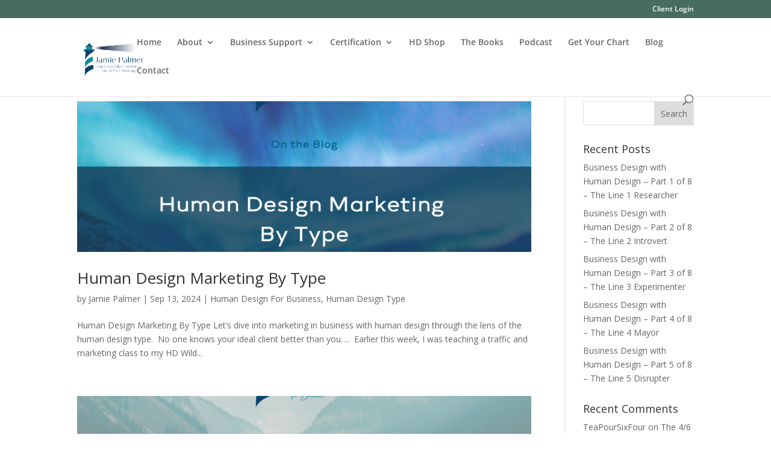

--- FILE ---
content_type: text/css
request_url: https://www.jamielpalmer.com/wp-content/et-cache/global/et-divi-customizer-global.min.css?ver=1753368450
body_size: 422
content:
body,.et_pb_column_1_2 .et_quote_content blockquote cite,.et_pb_column_1_2 .et_link_content a.et_link_main_url,.et_pb_column_1_3 .et_quote_content blockquote cite,.et_pb_column_3_8 .et_quote_content blockquote cite,.et_pb_column_1_4 .et_quote_content blockquote cite,.et_pb_blog_grid .et_quote_content blockquote cite,.et_pb_column_1_3 .et_link_content a.et_link_main_url,.et_pb_column_3_8 .et_link_content a.et_link_main_url,.et_pb_column_1_4 .et_link_content a.et_link_main_url,.et_pb_blog_grid .et_link_content a.et_link_main_url,body .et_pb_bg_layout_light .et_pb_post p,body .et_pb_bg_layout_dark .et_pb_post p{font-size:14px}.et_pb_slide_content,.et_pb_best_value{font-size:15px}.nav li ul{border-color:#83969d}.et_secondary_nav_enabled #page-container #top-header{background-color:#466d5e!important}#et-secondary-nav li ul{background-color:#466d5e}#top-menu li.current-menu-ancestor>a,#top-menu li.current-menu-item>a,#top-menu li.current_page_item>a{color:#3d4f57}#main-footer{background-color:#273857}#et-footer-nav .bottom-nav li.current-menu-item a{color:#a47c76}#footer-bottom{background-color:#273857}#footer-info,#footer-info a{color:#ffffff}#footer-info{font-size:13px}#footer-bottom .et-social-icon a{color:#ffffff}@media only screen and (min-width:981px){.et_fixed_nav #page-container .et-fixed-header#top-header{background-color:#466d5e!important}.et_fixed_nav #page-container .et-fixed-header#top-header #et-secondary-nav li ul{background-color:#466d5e}.et-fixed-header #top-menu li.current-menu-ancestor>a,.et-fixed-header #top-menu li.current-menu-item>a,.et-fixed-header #top-menu li.current_page_item>a{color:#3d4757!important}}@media only screen and (min-width:1350px){.et_pb_row{padding:27px 0}.et_pb_section{padding:54px 0}.single.et_pb_pagebuilder_layout.et_full_width_page .et_post_meta_wrapper{padding-top:81px}.et_pb_fullwidth_section{padding:0}}.workshop-slider h3{font-family:'Unna',Georgia,"Times New Roman",serif;font-weight:600;font-size:16px;color:#333333!important;line-height:1.3em;text-align:center;margin:15px auto}.workshop-slider a{background:#273857;color:#ffffff;width:100%;display:block;text-align:center;padding:10px;border-radius:4px;border:2px solid #273857;transition:all 300ms ease 0ms}.workshop-slider a:hover{background:#ffffff;color:#273857}.workshop-slider .slick-prev:before,.workshop-slider .slick-next:before{color:#007f95!important}.workshop-slider .slick-prev{left:-20px}.workshop-slider .slick-next{right:-20px}

--- FILE ---
content_type: application/javascript; charset=UTF-8
request_url: https://www.jamielpalmer.com/cdn-cgi/challenge-platform/h/b/scripts/jsd/e8e65e95f26d/main.js?
body_size: 4483
content:
window._cf_chl_opt={REqn6:'b'};~function(x2,A,i,d,v,C,o,S){x2=y,function(I,e,xo,x1,N,M){for(xo={I:337,e:288,N:268,M:357,G:366,a:341,F:329,K:299,J:282,O:335,U:310},x1=y,N=I();!![];)try{if(M=-parseInt(x1(xo.I))/1*(parseInt(x1(xo.e))/2)+-parseInt(x1(xo.N))/3*(parseInt(x1(xo.M))/4)+-parseInt(x1(xo.G))/5+-parseInt(x1(xo.a))/6+-parseInt(x1(xo.F))/7*(parseInt(x1(xo.K))/8)+parseInt(x1(xo.J))/9*(parseInt(x1(xo.O))/10)+parseInt(x1(xo.U))/11,e===M)break;else N.push(N.shift())}catch(G){N.push(N.shift())}}(x,202231),A=this||self,i=A[x2(343)],d={},d[x2(367)]='o',d[x2(351)]='s',d[x2(267)]='u',d[x2(271)]='z',d[x2(378)]='n',d[x2(323)]='I',d[x2(368)]='b',v=d,A[x2(377)]=function(I,N,M,G,xS,xr,xW,x7,K,J,O,U,V,L){if(xS={I:292,e:369,N:344,M:359,G:313,a:360,F:360,K:300,J:278,O:309,U:285,f:347},xr={I:284,e:309,N:345},xW={I:373,e:372,N:307,M:279},x7=x2,N===null||N===void 0)return G;for(K=R(N),I[x7(xS.I)][x7(xS.e)]&&(K=K[x7(xS.N)](I[x7(xS.I)][x7(xS.e)](N))),K=I[x7(xS.M)][x7(xS.G)]&&I[x7(xS.a)]?I[x7(xS.M)][x7(xS.G)](new I[(x7(xS.F))](K)):function(P,x8,H){for(x8=x7,P[x8(xr.I)](),H=0;H<P[x8(xr.e)];P[H]===P[H+1]?P[x8(xr.N)](H+1,1):H+=1);return P}(K),J='nAsAaAb'.split('A'),J=J[x7(xS.K)][x7(xS.J)](J),O=0;O<K[x7(xS.O)];U=K[O],V=j(I,N,U),J(V)?(L=V==='s'&&!I[x7(xS.U)](N[U]),x7(xS.f)===M+U?F(M+U,V):L||F(M+U,N[U])):F(M+U,V),O++);return G;function F(P,H,x6){x6=y,Object[x6(xW.I)][x6(xW.e)][x6(xW.N)](G,H)||(G[H]=[]),G[H][x6(xW.M)](P)}},C=x2(301)[x2(332)](';'),o=C[x2(300)][x2(278)](C),A[x2(296)]=function(I,N,xl,x9,M,G,F,K){for(xl={I:363,e:309,N:283,M:279,G:364},x9=x2,M=Object[x9(xl.I)](N),G=0;G<M[x9(xl.e)];G++)if(F=M[G],'f'===F&&(F='N'),I[F]){for(K=0;K<N[M[G]][x9(xl.e)];-1===I[F][x9(xl.N)](N[M[G]][K])&&(o(N[M[G]][K])||I[F][x9(xl.M)]('o.'+N[M[G]][K])),K++);}else I[F]=N[M[G]][x9(xl.G)](function(J){return'o.'+J})},S=function(xD,xX,xH,xL,xM,e,N,M){return xD={I:277,e:321},xX={I:295,e:279,N:295,M:349,G:380,a:279,F:380,K:295},xH={I:309},xL={I:309,e:380,N:373,M:372,G:307,a:372,F:307,K:372,J:382,O:279,U:382,f:279,V:295,m:279,L:295,P:373,H:372,X:382,D:279,k:382,Q:295,s:349},xM=x2,e=String[xM(xD.I)],N={'h':function(G,xV){return xV={I:322,e:380},G==null?'':N.g(G,6,function(a,xq){return xq=y,xq(xV.I)[xq(xV.e)](a)})},'g':function(G,F,K,xA,J,O,U,V,L,P,H,X,D,Q,s,B,z,x0){if(xA=xM,null==G)return'';for(O={},U={},V='',L=2,P=3,H=2,X=[],D=0,Q=0,s=0;s<G[xA(xL.I)];s+=1)if(B=G[xA(xL.e)](s),Object[xA(xL.N)][xA(xL.M)][xA(xL.G)](O,B)||(O[B]=P++,U[B]=!0),z=V+B,Object[xA(xL.N)][xA(xL.a)][xA(xL.F)](O,z))V=z;else{if(Object[xA(xL.N)][xA(xL.K)][xA(xL.G)](U,V)){if(256>V[xA(xL.J)](0)){for(J=0;J<H;D<<=1,Q==F-1?(Q=0,X[xA(xL.O)](K(D)),D=0):Q++,J++);for(x0=V[xA(xL.U)](0),J=0;8>J;D=D<<1.19|x0&1.69,Q==F-1?(Q=0,X[xA(xL.O)](K(D)),D=0):Q++,x0>>=1,J++);}else{for(x0=1,J=0;J<H;D=x0|D<<1,Q==F-1?(Q=0,X[xA(xL.f)](K(D)),D=0):Q++,x0=0,J++);for(x0=V[xA(xL.U)](0),J=0;16>J;D=D<<1|1&x0,F-1==Q?(Q=0,X[xA(xL.f)](K(D)),D=0):Q++,x0>>=1,J++);}L--,L==0&&(L=Math[xA(xL.V)](2,H),H++),delete U[V]}else for(x0=O[V],J=0;J<H;D=D<<1|x0&1.44,Q==F-1?(Q=0,X[xA(xL.m)](K(D)),D=0):Q++,x0>>=1,J++);V=(L--,0==L&&(L=Math[xA(xL.L)](2,H),H++),O[z]=P++,String(B))}if(V!==''){if(Object[xA(xL.P)][xA(xL.H)][xA(xL.F)](U,V)){if(256>V[xA(xL.J)](0)){for(J=0;J<H;D<<=1,Q==F-1?(Q=0,X[xA(xL.f)](K(D)),D=0):Q++,J++);for(x0=V[xA(xL.X)](0),J=0;8>J;D=D<<1|x0&1,F-1==Q?(Q=0,X[xA(xL.f)](K(D)),D=0):Q++,x0>>=1,J++);}else{for(x0=1,J=0;J<H;D=x0|D<<1.81,F-1==Q?(Q=0,X[xA(xL.D)](K(D)),D=0):Q++,x0=0,J++);for(x0=V[xA(xL.k)](0),J=0;16>J;D=D<<1|1&x0,Q==F-1?(Q=0,X[xA(xL.O)](K(D)),D=0):Q++,x0>>=1,J++);}L--,L==0&&(L=Math[xA(xL.Q)](2,H),H++),delete U[V]}else for(x0=O[V],J=0;J<H;D=1&x0|D<<1,F-1==Q?(Q=0,X[xA(xL.D)](K(D)),D=0):Q++,x0>>=1,J++);L--,L==0&&H++}for(x0=2,J=0;J<H;D=D<<1|x0&1,F-1==Q?(Q=0,X[xA(xL.m)](K(D)),D=0):Q++,x0>>=1,J++);for(;;)if(D<<=1,Q==F-1){X[xA(xL.O)](K(D));break}else Q++;return X[xA(xL.s)]('')},'j':function(G,xP,xi){return xP={I:382},xi=xM,G==null?'':''==G?null:N.i(G[xi(xH.I)],32768,function(a,xd){return xd=xi,G[xd(xP.I)](a)})},'i':function(G,F,K,xv,J,O,U,V,L,P,H,X,D,Q,s,B,x0,z){for(xv=xM,J=[],O=4,U=4,V=3,L=[],X=K(0),D=F,Q=1,P=0;3>P;J[P]=P,P+=1);for(s=0,B=Math[xv(xX.I)](2,2),H=1;B!=H;z=X&D,D>>=1,0==D&&(D=F,X=K(Q++)),s|=H*(0<z?1:0),H<<=1);switch(s){case 0:for(s=0,B=Math[xv(xX.I)](2,8),H=1;B!=H;z=D&X,D>>=1,0==D&&(D=F,X=K(Q++)),s|=(0<z?1:0)*H,H<<=1);x0=e(s);break;case 1:for(s=0,B=Math[xv(xX.I)](2,16),H=1;B!=H;z=X&D,D>>=1,D==0&&(D=F,X=K(Q++)),s|=(0<z?1:0)*H,H<<=1);x0=e(s);break;case 2:return''}for(P=J[3]=x0,L[xv(xX.e)](x0);;){if(Q>G)return'';for(s=0,B=Math[xv(xX.I)](2,V),H=1;H!=B;z=D&X,D>>=1,0==D&&(D=F,X=K(Q++)),s|=H*(0<z?1:0),H<<=1);switch(x0=s){case 0:for(s=0,B=Math[xv(xX.I)](2,8),H=1;B!=H;z=D&X,D>>=1,D==0&&(D=F,X=K(Q++)),s|=H*(0<z?1:0),H<<=1);J[U++]=e(s),x0=U-1,O--;break;case 1:for(s=0,B=Math[xv(xX.N)](2,16),H=1;B!=H;z=X&D,D>>=1,0==D&&(D=F,X=K(Q++)),s|=(0<z?1:0)*H,H<<=1);J[U++]=e(s),x0=U-1,O--;break;case 2:return L[xv(xX.M)]('')}if(0==O&&(O=Math[xv(xX.N)](2,V),V++),J[x0])x0=J[x0];else if(U===x0)x0=P+P[xv(xX.G)](0);else return null;L[xv(xX.a)](x0),J[U++]=P+x0[xv(xX.F)](0),O--,P=x0,O==0&&(O=Math[xv(xX.K)](2,V),V++)}}},M={},M[xM(xD.e)]=N.h,M}(),n();function l(N,M,xc,xC,G,a,F){if(xc={I:383,e:270,N:384,M:352,G:328,a:330,F:339,K:346,J:352,O:328,U:298,f:334},xC=x2,G=xC(xc.I),!N[xC(xc.e)])return;M===xC(xc.N)?(a={},a[xC(xc.M)]=G,a[xC(xc.G)]=N.r,a[xC(xc.a)]=xC(xc.N),A[xC(xc.F)][xC(xc.K)](a,'*')):(F={},F[xC(xc.J)]=G,F[xC(xc.O)]=N.r,F[xC(xc.a)]=xC(xc.U),F[xC(xc.f)]=M,A[xC(xc.F)][xC(xc.K)](F,'*'))}function Y(I,e,xO,xJ,xu,xK,xI,N,M){xO={I:379,e:319,N:302,M:312,G:338,a:342,F:317,K:355,J:270,O:272,U:362,f:326,V:356,m:311,L:321,P:361},xJ={I:381},xu={I:370,e:370,N:384,M:340,G:370},xK={I:272},xI=x2,N=A[xI(xO.I)],M=new A[(xI(xO.e))](),M[xI(xO.N)](xI(xO.M),xI(xO.G)+A[xI(xO.a)][xI(xO.F)]+xI(xO.K)+N.r),N[xI(xO.J)]&&(M[xI(xO.O)]=5e3,M[xI(xO.U)]=function(xt){xt=xI,e(xt(xK.I))}),M[xI(xO.f)]=function(xe){xe=xI,M[xe(xu.I)]>=200&&M[xe(xu.e)]<300?e(xe(xu.N)):e(xe(xu.M)+M[xe(xu.G)])},M[xI(xO.V)]=function(xp){xp=xI,e(xp(xJ.I))},M[xI(xO.m)](S[xI(xO.L)](JSON[xI(xO.P)](I)))}function x(xw){return xw='success,chlApiClientVersion,undefined,18ENaXGI,Function,api,symbol,timeout,errorInfoObject,JHRle4,onreadystatechange,random,fromCharCode,bind,push,EqCd5,contentWindow,1629lVvVYK,indexOf,sort,isNaN,chctx,removeChild,6UfyJsn,jsd,contentDocument,msg,Object,chlApiRumWidgetAgeMs,mwju8,pow,XrsK5,getPrototypeOf,error,600mAaOMF,includes,_cf_chl_opt;LqFH6;hVbM2;qStf6;tWSG2;llLXq5;dvpE4;ZXhrd5;kmUgV6;oEkGG2;ROBk0;iurWZ5;vsQae6;qTTx8;BMiX0;XrsK5;KHBf4;MliV1,open,loading,tabIndex,/invisible/jsd,error on cf_chl_props,call,clientInformation,length,10913551KzJItq,send,POST,from,[native code],catch,now,REqn6,body,XMLHttpRequest,toString,HyJpBLFN,lvpr8+ixYf0PQ6ydJgujTCWBtcA-n1bhV39D4aOLkHGKwXE5SMzZIqNse$oUR72mF,bigint,floor,function,onload,createElement,sid,154FRXczv,event,chlApiUrl,split,navigator,detail,21420GWrrpo,addEventListener,81403QuImCT,/cdn-cgi/challenge-platform/h/,parent,http-code:,1854438eciVSw,_cf_chl_opt,document,concat,splice,postMessage,d.cookie,/b/ov1/0.7855783506821025:1762243832:OGKgxye9UcIef69rnySReFWWtB48Ge6hnvg7f40fXAY/,join,chlApiSitekey,string,source,display: none,iframe,/jsd/r/0.7855783506821025:1762243832:OGKgxye9UcIef69rnySReFWWtB48Ge6hnvg7f40fXAY/,onerror,213748kvoWjL,style,Array,Set,stringify,ontimeout,keys,map,isArray,1510290ZTcpRG,object,boolean,getOwnPropertyNames,status,ItCy7,hasOwnProperty,prototype,DOMContentLoaded,appendChild,readyState,BMiX0,number,__CF$cv$params,charAt,xhr-error,charCodeAt,cloudflare-invisible'.split(','),x=function(){return xw},x()}function j(I,e,N,xg,x4,M){x4=(xg={I:315,e:359,N:365,M:359,G:325},x2);try{return e[N][x4(xg.I)](function(){}),'p'}catch(G){}try{if(e[N]==null)return e[N]===void 0?'u':'x'}catch(F){return'i'}return I[x4(xg.e)][x4(xg.N)](e[N])?'a':e[N]===I[x4(xg.M)]?'q0':!0===e[N]?'T':!1===e[N]?'F':(M=typeof e[N],x4(xg.G)==M?T(I,e[N])?'N':'f':v[M]||'?')}function E(xG,xx,M,G,a,F,K){xx=(xG={I:327,e:354,N:358,M:353,G:304,a:318,F:375,K:281,J:308,O:333,U:290,f:287},x2);try{return M=i[xx(xG.I)](xx(xG.e)),M[xx(xG.N)]=xx(xG.M),M[xx(xG.G)]='-1',i[xx(xG.a)][xx(xG.F)](M),G=M[xx(xG.K)],a={},a=BMiX0(G,G,'',a),a=BMiX0(G,G[xx(xG.J)]||G[xx(xG.O)],'n.',a),a=BMiX0(G,M[xx(xG.U)],'d.',a),i[xx(xG.a)][xx(xG.f)](M),F={},F.r=a,F.e=null,F}catch(J){return K={},K.r={},K.e=J,K}}function n(xz,xB,xQ,xT,I,e,N,M,G){if(xz={I:379,e:270,N:376,M:303,G:336,a:374,F:275},xB={I:376,e:303,N:275},xQ={I:306},xT=x2,I=A[xT(xz.I)],!I)return;if(!g())return;(e=![],N=I[xT(xz.e)]===!![],M=function(xj,a){(xj=xT,!e)&&(e=!![],a=E(),Y(a.r,function(F){l(I,F)}),a.e&&W(xj(xQ.I),a.e))},i[xT(xz.N)]!==xT(xz.M))?M():A[xT(xz.G)]?i[xT(xz.G)](xT(xz.a),M):(G=i[xT(xz.F)]||function(){},i[xT(xz.F)]=function(xR){xR=xT,G(),i[xR(xB.I)]!==xR(xB.e)&&(i[xR(xB.N)]=G,M())})}function R(I,xY,x5,e){for(xY={I:344,e:363,N:297},x5=x2,e=[];I!==null;e=e[x5(xY.I)](Object[x5(xY.e)](I)),I=Object[x5(xY.N)](I));return e}function Z(I,xa,xy){return xa={I:276},xy=x2,Math[xy(xa.I)]()>I}function T(I,e,xE,x3){return xE={I:269,e:269,N:373,M:320,G:307,a:283,F:314},x3=x2,e instanceof I[x3(xE.I)]&&0<I[x3(xE.e)][x3(xE.N)][x3(xE.M)][x3(xE.G)](e)[x3(xE.a)](x3(xE.F))}function W(G,a,xf,xN,F,K,J,O,U,f,V,m){if(xf={I:291,e:298,N:379,M:338,G:342,a:317,F:348,K:305,J:319,O:302,U:312,f:272,V:362,m:350,L:274,P:331,H:342,X:294,D:293,k:280,Q:266,s:342,B:371,z:273,c:286,b:352,x0:289,xV:311,xm:321},xN=x2,!Z(.01))return![];K=(F={},F[xN(xf.I)]=G,F[xN(xf.e)]=a,F);try{J=A[xN(xf.N)],O=xN(xf.M)+A[xN(xf.G)][xN(xf.a)]+xN(xf.F)+J.r+xN(xf.K),U=new A[(xN(xf.J))](),U[xN(xf.O)](xN(xf.U),O),U[xN(xf.f)]=2500,U[xN(xf.V)]=function(){},f={},f[xN(xf.m)]=A[xN(xf.G)][xN(xf.L)],f[xN(xf.P)]=A[xN(xf.H)][xN(xf.X)],f[xN(xf.D)]=A[xN(xf.H)][xN(xf.k)],f[xN(xf.Q)]=A[xN(xf.s)][xN(xf.B)],V=f,m={},m[xN(xf.z)]=K,m[xN(xf.c)]=V,m[xN(xf.b)]=xN(xf.x0),U[xN(xf.xV)](S[xN(xf.xm)](m))}catch(L){}}function y(h,I,t){return t=x(),y=function(e,p,N){return e=e-266,N=t[e],N},y(h,I)}function g(xF,xh,I,e,N,M){return xF={I:379,e:324,N:324,M:316},xh=x2,I=A[xh(xF.I)],e=3600,N=Math[xh(xF.e)](+atob(I.t)),M=Math[xh(xF.N)](Date[xh(xF.M)]()/1e3),M-N>e?![]:!![]}}()

--- FILE ---
content_type: text/javascript
request_url: https://cdn.customgpt.ai/js/chat.js
body_size: 9731
content:
var customgptDefaultCSS='.cgptcb-body {\n    z-index: 2147483000;\n    position: fixed;\n}\n\n.cgptcb-body .cgptcb-chat-bubble, .cgptcb-body .cgptcb-chat-box-toggle {\n    position: fixed;\n    bottom: 1rem;\n    left: var(--chatbot-position-left, auto);\n    right: var(--chatbot-position-right, 1rem);\n    box-shadow: 0 0.25rem 0.5rem rgb(50 50 50 / 0.3),\n        0 1px 3px rgb(0 0 0 / 0.05);\n    transition: transform 0.3s ease;\n}\n\n.cgptcb-body .cgptcb-chat-box-toggle {\n    border-radius: 50%;\n    text-align: center;\n    background-color: var(--chatbot-bg-color, #0099dd);\n    color: var(--chatbot-color, #fff);\n    cursor: pointer;\n    height: 45px;\n}\n\n.cgptcb-body .cgptcb-chat-bubble {\n    display: flex;\n    align-items: stretch;\n    justify-content: right;\n    overflow: hidden;\n    gap: .3rem;\n    transform: translateY(calc(100% + 1rem));\n    padding: 2px;\n    border-radius: 50%;\n    box-sizing: border-box;\n    margin-left: 16px;\n    backdrop-filter: blur(22px);\n    border: 1px solid rgba(255, 255, 255, 0.20);\n    box-shadow: 0 0 0 .5px rgba(0, 0, 0, 0.16), 0 16px 40px 0 rgba(0, 0, 0, 0.16);\n    background:\n            radial-gradient(57.58% 71.02% at 45% 100%, rgba(255, 255, 255, 0.20) 0%, rgba(255, 255, 255, 0.00) 100%),\n            radial-gradient(73.61% 153.78% at 43.64% -58.9%, rgba(242, 242, 242, 0.33) 0%, rgba(242, 242, 242, 0.00) 100%),\n            linear-gradient(180deg, rgba(242, 242, 242, 0.05) 0%, rgba(242, 242, 242, 0.02) 100%);\n    background-blend-mode: overlay, soft-light, normal;\n}\n.cgptcb-body .cgptcb-chat-bubble.left-aligned {\n    flex-direction: row-reverse;\n    justify-content: left;\n    margin-right: 16px;\n    margin-left: 0;\n}\n\n.cgptcb-body .cgptcb-chat-bubble.visible { transform: translateY(0) }\n\n.cgptcb-body .cgptcb-chat-bubble:hover {\n    animation: gentleWobble 2s ease-in-out forwards;\n    outline: 2px solid var(--chatbot-toolbar-color, #7367F0);\n}\n\n.cgptcb-body .cgptcb-chat-circle {\n    aspect-ratio: 1;\n    align-self: end;\n    position: relative;\n    border-radius: 50%;\n    cursor: pointer;\n}\n\n.cgptcb-body .cgptcb-chat-question {\n    box-sizing: border-box;\n    background: rgba(255, 255, 255, 0.75);\n    backdrop-filter: blur(4px);\n    font-family: ui-sans-serif, system-ui, sans-serif, "Apple Color Emoji", "Segoe UI Emoji", "Segoe UI Symbol", "Noto Color Emoji";\n    font-size: 16px;\n    font-style: normal;\n    line-height: 24px;\n    border-radius: 8px;\n    display: none;\n    overflow: hidden;\n    align-items: center;\n    justify-content: center;\n    padding: 8px 18px;\n    cursor: pointer;\n    max-width: 300px;\n    margin: 0;\n    border: none;\n    outline: none;\n}\n.cgptcb-body .cgptcb-chat-bubble.cgptcb-spotlight-shape-rectangle .cgptcb-chat-question {\n    padding: 8px;\n}\n\n.cgptcb-body .cgptcb-chat-question span {\n    all: unset;\n\n    opacity: 0;\n    color: #212121;\n    visibility: hidden;\n\n    overflow: hidden;\n    display: -webkit-box;\n    -webkit-box-orient: vertical;\n    -webkit-line-clamp: 3;\n}\n\n.cgptcb-body .cgptcb-chat-circle.cgptcb-icon-size-small,\n.cgptcb-body .cgptcb-chat-box-toggle.cgptcb-icon-size-small {\n    min-width: 45px;\n    width: 45px;\n}\n\n.cgptcb-body .cgptcb-chat-circle.cgptcb-icon-size-medium {\n    min-width: 75px;\n    width: 75px;\n}\n\n.cgptcb-body .cgptcb-chat-circle.cgptcb-icon-size-large {\n    min-width: 100px;\n    width: 100px;\n}\n\n/*Increase the size on Hover*/\n.cgptcb-body .cgptcb-chat-box-toggle:hover,\n.cgptcb-body .cgptcb-chat-box-toggle:active {\n    transform: scale(1.1);\n}\n\n.cgptcb-body .cgptcb-spotlight-shape-rectangle {\n\tborder-radius: 6px;\n}\n\n.cgptcb-body .cgptcb-spotlight-shape-rectangle .cgptcb-chat-circle {\n    align-self: end;\n    aspect-ratio: 3 / 4;\n    border-radius: 6px;\n    height: unset !important;\n}\n\n/* Center the icons inside the buttons */\n.cgptcb-body .cgptcb-chat-circle img,\n.cgptcb-body .cgptcb-chat-circle video,\n.cgptcb-body .cgptcb-chat-circle svg {\n    width: 100%;\n    height: 100%;\n    position: absolute;\n    object-fit: cover;\n    transform: translateZ(0); /* fix image jitter in firefox */\n    object-position: center;\n    left: 0;\n    top: 0;\n    border-radius: inherit;\n}\n\n.cgptcb-body .cgptcb-chat-box-toggle img,\n.cgptcb-body .cgptcb-chat-box-toggle svg {\n    width: 18px !important;\n    height: 18px !important;\n    position: absolute;\n    left: 0;\n    right: 0;\n    top: 0;\n    bottom: 0;\n    margin: auto;\n}\n\n.cgptcb-body .cgptcb-chat-box-toggle {\n    display: none;\n}\n\n.cgptcb-body .cgptcb-launcher-icon-bg {\n    position: absolute;\n    left: 0;\n    right: 0;\n    top: 0;\n    bottom: 0;\n    margin: auto;\n    background-color: #ff00ff;\n    width: 1px;\n    height: 1px;\n    border-radius: 50%;\n    box-shadow: 0 0 1px 0px #ffffff, 0 0 1px 1px #ff00ff, 0 0 1px 1px #00ffff;\n    z-index: -999;\n    animation-name: glow-animation;\n    animation-duration: 7s;\n    animation-timing-function: ease-out;\n    animation-iteration-count: infinite;\n}\n\n.pulse {\n    animation: pulse-animation 1.5s infinite;\n}\n\n.squiggle {\n    stroke-dasharray: 150;\n    stroke-dashoffset: 150;\n    animation: draw-path 2s ease-in-out infinite;\n}\n\n\n.cgptcb-body .cgptcb-chat-box-container {\n    border: none;\n    outline: none;\n    height: 0;\n    width: 0;\n    padding: 0;\n    margin: 0;\n    position: absolute;\n    left: var(--chatbot-position-left, auto);\n    right: var(--chatbot-position-right, 1rem);\n    bottom: var(--offset);\n    border-radius: 1.25rem;\n    background-color: var(--chatbot-bg-color, #0099dd);\n}\n\n.cgptcb-body .cgptcb-chat-box-container.overflow-hidden {\n    overflow: hidden;\n}\n\n.cgptcb-body .cgptcb-chat-box-container > div {\n    opacity: 1;\n    transition: opacity .2s ease-in;\n}\n\n.cgptcb-body .cgptcb-chat-box-container.content-hidden > div {\n    visibility: hidden;\n    opacity: 0;\n}\n\n.cgptcb-body .cgptcb-chat-box-container.cgptcb-icon-size-small {\n    --offset: 84px;\n}\n.cgptcb-body .cgptcb-chat-box-container.cgptcb-icon-size-medium {\n    --offset: 110px;\n}\n.cgptcb-body .cgptcb-chat-box-container.cgptcb-icon-size-large {\n    --offset: 140px;\n}\n\n.cgptcb-body .cgptcb-chat-box-container[data-chatbottype-window] {\n    position: fixed;\n    top: 50%;\n    left: 50%;\n    z-index: 2147483000;\n    opacity: 0;\n    visibility: hidden;\n    transition: transform 300ms ease;\n    transform: translate(-50%, -50%) scale(0.8);\n    width: min(95%, 1200px);\n    height: 800px;\n    max-height: var(--cgptcb-chat-box-height, 100vh);\n    max-height: var(--cgptcb-chat-box-height, 100dvh);\n    max-width: var(--cgptcb-chat-box-width, 100vw);\n}\n\n:root {\n    --cgpt-chat-box-container-height: 704px;\n    --cgpt-chat-box-header-height: 52px;\n}\n\n.cgptcb-body .cgptcb-chat-box-iframe {\n    overflow: hidden;\n    position: relative;\n    border-bottom-left-radius: 1.25rem;\n    border-bottom-right-radius: 1.25rem;\n    height: calc(100% - var(--cgpt-chat-box-header-height)) !important;\n}\n\n.cgptcb-body .cgptcb-chat-box-container.open {\n    --top-margin: 1rem;\n    height: 100%;\n    z-index: 2147483000;\n    position: fixed;\n    min-height: 80px;\n    /* fallback */\n    max-height: min(var(--cgptcb-chat-box-height), calc(100vh - var(--offset) - var(--top-margin)));\n    max-height: min(var(--cgptcb-chat-box-height), calc(100dvh - var(--offset) - var(--top-margin)));\n    width: var(--cgptcb-chat-box-width, 400px) !important;\n    transition: all .3s ease-in-out;\n}\n\n.cgptcb-body .cgptcb-chat-box-container[data-chatbottype-window].open {\n    opacity: 1;\n    visibility: visible;\n    transform: translate(-50%, -50%) scale(1);\n    width: min(95%, 1200px) !important;\n    height: 800px;\n    max-height: var(--cgptcb-chat-box-height, 100vh);\n    max-height: var(--cgptcb-chat-box-height, 100dvh);\n    max-width: var(--cgptcb-chat-box-width, 100vw);\n}\n\n\n/* responsive css */\n@media only screen and (max-width: 600px) {\n    .cgptcb-body .cgptcb-chat-question {\n        font-size: 14px;\n        line-height: 20px;\n    }\n\n    .cgptcb-body .cgptcb-chat-bubble,\n    .cgptcb-body .cgptcb-chat-box-toggle {\n        left: var(--chatbot-position-left, auto);\n        right: var(--chatbot-position-right, 1rem);\n        bottom: 1rem;\n    }\n\n    .cgptcb-body .cgptcb-chat-box-container.open {\n        bottom: 0;\n        max-height: 100%;\n        max-width: 100%;\n        height: 100% !important;\n        width: 100% !important;\n\n        .cgptcb-chat-box-header,\n        .cgptcb-chat-box-iframe {\n            border-radius: 0;\n        }\n    }\n\n    .cgptcb-body .cgptcb-chat-box-container[data-chatbottype-window].open {\n        width: 100vw !important;\n        height: 100vh !important;\n        height: 100dvh !important;\n        right: 0;\n        bottom: 0;\n    }\n}\n\n.cgptcb-body .cgptcb-chat-box-container.open .cgptcb-chat-box-header {\n    display: flex;\n}\n\n.cgptcb-body .cgptcb-chat-box-header {\n    background-color: var(\n        --chatbot-toolbar-color,\n        var(--chatbot-color, #730773)\n    ) !important;\n    height: var(--cgpt-chat-box-header-height);\n    padding: 0 16px;\n    display: none;\n    justify-content: end;\n    align-items: center;\n    gap: 5px;\n    border-top-left-radius: 1.25rem;\n    border-top-right-radius: 1.25rem;\n}\n\n.cgptcb-body .cgptcb-chat-box-iframe {\n    background-color: var(\n            --chatbot-toolbar-color,\n            var(--chatbot-color, #730773)\n    ) !important;\n}\n\n.cgptcb-body .cgptcb-chat-box-action {\n    cursor: pointer;\n    outline: none;\n    border: 0;\n    background-color: var(--chatbot-bg-color, #730773) !important;\n    color: var(--chatbot-color, #fff);\n    display: flex;\n    justify-content: center;\n    align-items: center;\n    border-radius: 50%;\n    width: 28px;\n    height: 28px;\n    padding: 0;\n    position: relative;\n}\n\n.cgptcb-body .cgptcb-chat-box-action > svg {\n    width: 18px;\n    height: 18px;\n}\n\n.cgptcb-body .cgptcb-chat-box-action::after {\n    content: attr(data-title);\n    position: absolute;\n    top: 110%;\n    left: -50%;\n    transform: translate(-20%, -10%);\n    color: #fff;\n    background-color: #3b3b3b;\n    border-radius: 10px;\n    padding: 0.5rem;\n    width: max-content;\n    max-width: 7rem;\n    border: 1px solid #808080;\n    z-index: 1;\n    opacity: 0;\n    visibility: hidden;\n    transition: all 200ms ease-in-out;\n    word-break: normal;\n}\n.cgptcb-body .cgptcb-chat-box-action:hover::after {\n    opacity: 1;\n    visibility: visible;\n}\n\n.cgptcb-chat-box-iframe .cgptcb-chat-box-iframe-load-indicator {\n    height: 100%;\n    display: flex;\n    align-items: center;\n    justify-content: center;\n    width: 100%;\n    color: var(--chatbot-loader-color, #000);\n    background-color: var(--chatbot-toolbar-color);\n}\n\n.cgptcb-chat-box-iframe .cgptcb-chat-box-iframe-load-indicator svg {\n    display: inline-block;\n    width: 3rem;\n    height: 3rem;\n    animation: rotate 2s linear infinite;\n}\n\n@keyframes rotate {\n    from {\n        transform: rotate(360deg);\n    }\n    to {\n        transform: rotate(0deg);\n    }\n}\n\n/* Modal overlay */\n.cgptcb-overlay {\n    height: 100%;\n    width: 100%;\n    inset: 0;\n    position: fixed;\n    background-color: rgba(0, 0, 0, 0.5);\n\n    opacity: 0;\n    visibility: hidden;\n    z-index: -1;\n}\n\n/* Modal is open, overlay is visible */\n.cgptcb-chat-box-container.open + .cgptcb-overlay {\n    opacity: 1;\n    visibility: visible;\n    z-index: 2147482999;\n}\n\n.cgptcb-no-scroll {\n    overflow: hidden;\n    height: 100%;\n}\n\n@keyframes glow-animation {\n    0% {\n        opacity: 0;\n        box-shadow: 0 0 1px 0px #ffffff, 0 0 1px 1px #ff00ff,\n        0 0 1px 1px #00ffff;\n    }\n\n    10% {\n        opacity: 0.5;\n        box-shadow: 0 0 5px 0px #ffffff, 0 0 5px 5px #ff00ff,\n        0 0 5px 5px #00ffff;\n    }\n\n    20% {\n        opacity: 1;\n        box-shadow: 0 0 10px 0px #ffffff, 0 0 10px 10px #ff00ff,\n        0 0 10px 10px #00ffff;\n    }\n\n    30% {\n        box-shadow: 0 0 15px 0px #ffffff, 0 0 15px 15px #ff00ff,\n        0 0 15px 15px #00ffff;\n    }\n\n    40% {\n        box-shadow: 0 0 15px 0px #ffffff, 0 0 15px 15px #ff00ff,\n        0 0 15px 15px #00ffff;\n    }\n\n    50% {\n        box-shadow: 0 0 15px 0px #ffffff, 0 0 15px 15px #ff00ff,\n        0 0 15px 15px #00ffff;\n    }\n\n    60% {\n        box-shadow: 0 0 15px 0px #ffffff, 0 0 15px 15px #ff00ff,\n        0 0 15px 15px #00ffff;\n    }\n\n    70% {\n        box-shadow: 0 0 15px 0px #ffffff, 0 0 15px 15px #ff00ff,\n        0 0 15px 15px #00ffff;\n    }\n\n    80% {\n        box-shadow: 0 0 10px 0px #ffffff, 0 0 10px 10px #ff00ff,\n        0 0 10px 10px #00ffff;\n    }\n\n    90% {\n        box-shadow: 0 0 5px 0px #ffffff, 0 0 5px 5px #ff00ff,\n        0 0 5px 5px #00ffff;\n    }\n\n    100% {\n        opacity: 0.5;\n        box-shadow: 0 0 1px 0px #ffffff, 0 0 1px 1px #ff00ff,\n        0 0 1px 1px #00ffff;\n    }\n}\n\n@keyframes pulse-animation {\n    0% {\n        box-shadow: 0 0 0 0px rgba(0, 0, 0, 0.2);\n    }\n\n    25% {\n        box-shadow: 0 0 0 10px rgba(0, 0, 0, 0.1);\n    }\n\n    50% {\n        box-shadow: 0 0 0 5px rgba(0, 0, 0, 0.2);\n    }\n\n    100% {\n        box-shadow: 0 0 0 15px rgba(0, 0, 0, 0);\n    }\n}\n\n@keyframes draw-path {\n    to {\n        stroke-dashoffset: 0;\n    }\n}\n\n@keyframes gentleWobble {\n    0% {\n        transform: translateY(0);\n    }\n    25% {\n        transform: translateY(-4px);\n    }\n    50% {\n        transform: translateY(0);\n    }\n    75% {\n        transform: translateY(-2px);\n    }\n    100% {\n        transform: translateY(0);\n    }\n}\n\n/* fullscreen mode is handled in js */\n';function getDeviceId(){var t=navigator.userAgent,e=navigator.platform;return btoa(t+e)}function generateSessionId(){return"xxxxxxxx-xxxx-4xxx-yxxx-xxxxxxxxxxxx".replace(/[xy]/g,(function(t){const e=16*Math.random()|0;return("x"===t?e:3&e|8).toString(16)}))}function setSessionCookie(t){var e,n="cgpts-"+t,o=getCookie(n);o?((e=new Date).setTime(e.getTime()+6048e5),document.cookie=n+"="+o+"; expires="+e.toUTCString()+"; path=/; Samesite=Lax; Secure;"):(o=generateSessionId(),(e=new Date).setTime(e.getTime()+6048e5),document.cookie=n+"="+o+"; expires="+e.toUTCString()+"; path=/; Samesite=Lax; Secure;");return o}function getCookie(t){var e=null;if(document.cookie&&""!=document.cookie)for(var n=document.cookie.split(";"),o=0;o<n.length;o++){var i=n[o].trim();if(i.substring(0,t.length+1)==t+"="){e=decodeURIComponent(i.substring(t.length+1));break}}return e}function checkCookie(t){for(var e=document.cookie.split(";"),n=0;n<e.length;n++){if(e[n].trim().startsWith(t+"="))return!0}return!1}function refreshSessionId(t){var e="cgpts-"+t;return getCookie(e)&&(document.cookie=e+"=; expires=Thu, 01 Jan 1970 00:00:01 GMT; path=/"),setSessionCookie(t)}function cgptProcessWebsiteContext(t,e=!1){const n=window.location.href,o=document.title||null,i={url:n,title:o,agent_id:t,metadata:{timestamp:(new Date).toISOString(),userAgent:navigator.userAgent,referrer:document.referrer||null},is_starter_question_enabled:e};return fetch("https://contextual.customgpt.ai/api/v1/website-context/process",{method:"POST",headers:{accept:"application/json","Content-Type":"application/json"},body:JSON.stringify(i)}).then((t=>t.ok?t.json():null)).then((t=>t?(t.url=n,t):null)).catch((()=>null))}function cgptGetUTMParametersFromURL(){const t=new URLSearchParams(window.location.search);let e={};return["utm_source","utm_medium","utm_campaign","utm_content","utm_term","gclid","fbclid","msclkid","ref","referrer","source"].forEach((n=>{const o=t.get(n);o&&(e[n]=o)})),e}var CustomGPT={activeSessionsLocalStorageKey:"livechat-sessions-with-active-conversations",isContextAware:!1,useContextAwareStarterQuestion:!1,websiteContextData:null,init:async function(t){let e=CustomGPT.getInstance();if(e)return e;if(!t.p_id||!t.p_key)return void console.error("CustomGPT: Project Information is missing");let n=t.customGPTDomain||"https://app.customgpt.ai",o=t.args_priority;const i=this.isMobile(),a=await this.retrieveProjectSettings(n,t.p_id,t.p_key)||{},c=a.chatbot_sharing_settings;this.isContextAware=Boolean(a.isContextAware),this.useContextAwareStarterQuestion=Boolean(a.use_context_aware_starter_question),this.isContextAware&&(this.websiteContextData=await cgptProcessWebsiteContext(t.p_id,this.useContextAwareStarterQuestion));const r=Boolean(a.isLeadCaptureUTMTagsCaptureEnabled),s=r?cgptGetUTMParametersFromURL():null;if(e=CustomGPT.getInstance(),e)return e;let l=c?.chatbotType||t.chatbot_type||"floating",d=c?.width?c.width+"px":t.width||("floating"===l?"400px":"100vw"),b="fixed"===c?.heightType&&c?.height?c.height+"px":t.height||("floating"===l?"704px":"100vh");"window"===l&&(d="100vw",b="100vh");let p=t.prompt||"",h=t.custom_context?JSON.stringify(t.custom_context).slice(0,500):"",g=a.affid||t.affid||"",f=t.external_id||"",u=void 0!==c?.resetConversation?Number(c.resetConversation):Number(t.reset_conversation)||0,m=void 0===c?.autoPopUp||o?Number(t.autoPopUp)||0:Number(c.autoPopUp),x=[1,3].includes(m),y=[2,3].includes(m),v=c?.position||t.position||"right",w=c?.iconSize||t.icon_size||"small";i&&(w="small");t.chat_button_aria_label,t.pulse;let C=t.launcherColor||"#0099dd",S=t.highlighterColor||"#ff00ff",k=t.customcss?t.customcss:void 0!==customgptDefaultCSS?customgptDefaultCSS+this.addGoFullScreenMediaQuery(c?.width,v,l):"",_=Boolean(a.spotlight_avatar_enabled),E=(_?a.spotlight_avatar:void 0)??a.chatbot_avatar,I=_?a.spotlight_avatar_shape||"rectangle":"circle",L=this.isContextAware&&this.useContextAwareStarterQuestion&&this.websiteContextData?this.websiteContextData.display_message:a.first_example_question||"",B=!(!c?.autoPromptStarterQuestion||!L),$=!(!c?.autoStartConversation||!B),A=!(!c?.hidePromptFromStarterQuestionList||!B);if(k){const t=document.createElement("style");t.innerHTML=k,document.head.appendChild(t)}let H=null;H=u?refreshSessionId(t.p_id):setSessionCookie(t.p_id);let P=`${n}/projects/${t.p_id}/ask-me-anything/${H}?rs=livechat&embed=1&shareable_slug=${t.p_key}`;function j(t){t.startsWith("#")?t=function(t){3===(t=t.replace(/[^0-9A-F]/gi,"")).length?t=t.replace(/([0-9A-F])([0-9A-F])([0-9A-F])?/i,"$1$1$2$2$3$3FF"):6===t.length&&(t+="ff");const e=parseInt(t,16);return[e>>24&255,e>>16&255,e>>8&255,255&e]}(t):(t=t.match(/\d+/g).map(Number)).length<4&&t.push(1);const[e,n,o,i]=t,a=(.299*(255*(1-i/255)+i/255*e)+.587*(255*(1-i/255)+i/255*n)+.114*(255*(1-i/255)+i/255*o))/255;return Math.round(a)>=.5}g&&(P+=`&affid=${g}`),c?.isPrePromptEnabled&&p&&(P+=`&prompt=${p}&preprompt=1`),c?.isCRMIntegrationEnabled&&f&&(P+=`&external_id=${f}`),this.websiteContextData&&this.websiteContextData.id&&(P+=`&summaryId=${this.websiteContextData.id}`),m&&(P+="&auto_popup=1"),A&&(P+="&hidePromptFromStarterQuestionList=1");const M=document.querySelector("[data-cgpt-live-chat-input]"),D=document.createElement("div");D.setAttribute("id","cgptcb-body"),D.setAttribute("class","cgptcb-body"),D.style.setProperty("--cgptcb-chat-box-width",d),D.style.setProperty("--cgptcb-chat-box-height",b),"right"===v?(D.style.setProperty("--chatbot-position-left","auto"),D.style.setProperty("--chatbot-position-right","1rem")):(D.style.setProperty("--chatbot-position-left","1rem"),D.style.setProperty("--chatbot-position-right","auto"));let T="window"===l?'<div id="cgptcb-overlay" class="cgptcb-overlay"></div>':"",q="",z="";a.toolbar?.canShareConversation&&(q='\n                <button id="btn-cgptcb-chat-box-share-conversation" class="cgptcb-chat-box-action" data-title="Share conversation" aria-label="Share conversation" style="display: none">\n                    <svg xmlns="http://www.w3.org/2000/svg" width="24" height="24" viewBox="0 0 24 24">\n\t<path fill="none" stroke="currentColor" stroke-linecap="round" stroke-linejoin="round" stroke-width="2" d="M3 12a3 3 0 1 0 6 0a3 3 0 1 0-6 0m12-6a3 3 0 1 0 6 0a3 3 0 1 0-6 0m0 12a3 3 0 1 0 6 0a3 3 0 1 0-6 0m-6.3-7.3l6.6-3.4m-6.6 6l6.6 3.4" />\n</svg>\n\n                </button>\n            '),a.toolbar?.canExportConversation&&(z='\n                <button id="btn-cgptcb-chat-box-export-conversation" class="cgptcb-chat-box-action" data-title="Export conversation" aria-label="Export conversation" style="display: none">\n                    <svg xmlns="http://www.w3.org/2000/svg" width="24" height="24" viewBox="0 0 24 24">\n\t<path fill="none" stroke="currentColor" stroke-linecap="round" stroke-linejoin="round" stroke-width="2" d="M4 17v2a2 2 0 0 0 2 2h12a2 2 0 0 0 2-2v-2M7 11l5 5l5-5m-5-7v12" />\n</svg>\n\n                </button>\n            '),!this.isCurrentSessionConversationActive(H)||this.isContextAware&&this.useContextAwareStarterQuestion&&this.websiteContextData?.auto_message||(B=!1);let W=B?`<div class="cgptcb-chat-question"><span>${Q=L,Q.replace(/\*\*(.*?)\*\*/g,"<strong>$1</strong>")}</span></div>`:"";var Q;D.innerHTML=`\n                <div class="cgptcb-chat-bubble ${"left"===v?"left-aligned":""} ${"rectangle"===I?"cgptcb-spotlight-shape-rectangle":""}">\n                    ${W}\n                    <div class="cgptcb-chat-circle cgptcb-icon-size-${w}"\n                         id="cgptcb-chat-circle"\n                         style="background-color: ${C} !important;">\n                                   <span class="cgptcb-launcher-icon-bg"\n                                         style="background-color: ${S} !important;">\n                                   </span>\n                        <svg width="32" height="32" viewBox="0 0 33 32" fill="none" xmlns="http://www.w3.org/2000/svg">\n<path d="M15.6467 0C11.5314 0.0912877 7.60398 1.76582 4.68687 4.68293C1.68592 7.68388 0 11.754 0 15.998C0.000111318 16.0994 0.00118356 16.2007 0.00321168 16.3019H3.95992C4.25596 15.6478 4.92138 15.2119 5.66147 15.2119C6.69693 15.2119 7.51036 16.0112 7.51036 17.0285C7.51036 18.0457 6.62292 18.9177 5.58746 18.9177C4.84737 18.9177 4.18195 18.4818 3.88592 17.8277H0.106798C0.520987 21.3964 2.12657 24.7425 4.69201 27.308C7.59062 30.2066 11.4858 31.8798 15.5727 31.9938V22.0424H11.7262V24.295C12.3923 24.5857 12.8357 25.2396 12.8357 25.9662C12.8357 26.9837 12.0222 27.7828 10.9868 27.7828C9.95133 27.7828 9.13789 26.9837 9.13789 25.9662C9.13789 25.2396 9.58128 24.5857 10.2474 24.295V20.5891H15.6467V14.1219H11.3568V11.1426H9.58128C9.41326 11.5139 9.12589 11.8151 8.77318 12.006C8.50515 12.1512 8.19978 12.2325 7.88041 12.2325C6.84495 12.2325 6.03085 11.4333 6.03085 10.416C6.03085 9.39868 6.84495 8.59925 7.88041 8.59925C8.19511 8.59925 8.49582 8.67809 8.76052 8.81894C8.99254 8.94246 9.19724 9.11365 9.35859 9.32117C9.4466 9.43369 9.52128 9.55704 9.58128 9.68922H12.8357V12.6686H15.6467V0Z" fill="white"/>\n<path d="M17.1255 32V27.7828H21.4154V24.3677H23.339C23.5063 24.7384 23.793 25.0391 24.1444 25.23C24.2758 25.3013 24.4164 25.3573 24.5631 25.396C24.7165 25.4363 24.8765 25.4577 25.0399 25.4577C26.0753 25.4577 26.8894 24.6584 26.8894 23.6409C26.8894 22.6236 26.0753 21.8244 25.0399 21.8244C24.3004 21.8244 23.6343 22.2604 23.339 22.9143H19.9366V26.3296H17.1255V8.88995H20.824C21.12 9.54387 21.7854 9.97992 22.5249 9.97992C23.561 9.97992 24.3744 9.18066 24.3744 8.16336C24.3744 7.14591 23.561 6.34664 22.5249 6.34664C21.7854 6.34664 21.12 6.78269 20.824 7.43661H17.1255V0.0355226C20.9589 0.305197 24.5821 1.94792 27.3171 4.68293C30.318 7.68388 32.0039 11.754 32.0039 15.998V17.6099H26.0013V15.4298C26.6674 15.1392 27.1108 14.4851 27.1108 13.7586C27.1108 12.7413 26.2973 11.9418 25.2619 11.9418C24.2264 11.9418 23.413 12.7413 23.413 13.7586C23.413 14.4851 23.8564 15.1392 24.5225 15.4298V19.063H32.0039V29.4925C32.0031 30.1573 31.7386 30.7946 31.2686 31.2646C30.7985 31.7347 30.1612 31.9992 29.4964 32H17.1255Z" fill="white"/>\n</svg>\n\n                    </div>\n                </div>\n                <div class="cgptcb-chat-box-toggle cgptcb-icon-size-small ${"rectangle"===I?"cgptcb-spotlight-shape-rectangle":""}"\n                     id="cgptcb-chat-box-toggle"\n                     style="display:none;">\n                    <svg width="32" height="32" viewBox="0 0 18 18" stroke="currentColor" fill="none" xmlns="http://www.w3.org/2000/svg">\n<path d="M15.8052 17.6234C16.3073 18.1255 17.1213 18.1255 17.6234 17.6234C18.1256 17.1213 18.1256 16.3073 17.6234 15.8051L10.8183 8.99999L17.6234 2.19486C18.1255 1.69276 18.1255 0.87869 17.6234 0.376588C17.1213 -0.125513 16.3072 -0.125513 15.8051 0.376588L9.00001 7.18171L2.19488 0.376577C1.69278 -0.125525 0.878709 -0.125526 0.376608 0.376575C-0.125494 0.878679 -0.125494 1.69275 0.376608 2.19485L7.18174 8.99998L0.376576 15.8051C-0.125525 16.3073 -0.125525 17.1213 0.376576 17.6234C0.878678 18.1255 1.69275 18.1255 2.19485 17.6234L9.00001 10.8183L15.8052 17.6234Z" fill="currentColor"/>\n</svg>\n\n                </div>\n                <div class="cgptcb-chat-box-container cgptcb-icon-size-small" data-chatbottype-${l} id="cgptcb-chat-box-container">\n                    <div class="cgptcb-chat-box-header" id="cgptcb-chat-box-header">\n                        ${q}\n                        ${z}\n                        <button id="cgptcb-chat-box-clear" class="cgptcb-chat-box-action" data-title="Start a new conversation" aria-label="Start a new conversation">\n                            <svg xmlns="http://www.w3.org/2000/svg" width="24" height="24" viewBox="0 0 24 24">\n    <path fill="none" stroke="currentColor" stroke-linecap="round" stroke-linejoin="round" stroke-width="2" d="M20 11A8.1 8.1 0 0 0 4.5 9M4 5v4h4m-4 4a8.1 8.1 0 0 0 15.5 2m.5 4v-4h-4"/>\n</svg>\n                        </button>\n                        <button id="cgptcb-chat-box-close" class="cgptcb-chat-box-action" data-title="Close chat" aria-label="Close chat">\n                            <svg xmlns="http://www.w3.org/2000/svg" width="24" height="24" viewBox="0 0 24 24" stroke-width="2" stroke="currentColor" fill="none" stroke-linecap="round" stroke-linejoin="round">\n    <path stroke="none" d="M0 0h24v24H0z" fill="none"></path>\n    <path d="M18 6l-12 12"></path>\n    <path d="M6 6l12 12"></path>\n</svg>\n                        </button>\n                    </div>\n                    <div class="cgptcb-chat-box-iframe">\n                        <div id="cgptcb-chat-box-iframe-load-indicator" class="cgptcb-chat-box-iframe-load-indicator">\n                            <svg xmlns="http://www.w3.org/2000/svg" width="1rem" height="1rem" viewBox="0 0 24 24">\n    <path fill="none" stroke="currentColor" stroke-linecap="round" stroke-linejoin="round"\n        stroke-width="2" d="M20 11A8.1 8.1 0 0 0 4.5 9M4 5v4h4m-4 4a8.1 8.1 0 0 0 15.5 2m.5 4v-4h-4" />\n</svg>\n                        </div>\n                        <iframe id="cgptcb-chat-box-iframe" height="100%" width="100%" frameborder="0" allow="clipboard-write;" data-src="${P}" style="display: none;" aria-label="Livechat Chatbot Iframe"></iframe>\n                    </div>\n                </div>\n                ${T}\n            `;const U=this;document.body.appendChild(D);const F=document.getElementById("cgptcb-chat-box-iframe"),V=document.getElementById("cgptcb-chat-box-container");V.addEventListener("transitionstart",(t=>{t.target.classList.add("content-hidden")})),V.addEventListener("transitionend",(t=>{t.target.classList.remove("content-hidden"),t.target.classList.remove("overflow-hidden")})),V.addEventListener("transitioncancel",(t=>{t.target.classList.remove("content-hidden")})),a.toolbar?.canShareConversation&&document.getElementById("btn-cgptcb-chat-box-share-conversation")?.addEventListener("click",(function(t){t.preventDefault(),F.contentWindow?.postMessage({action:"share-conversation"},n)})),a.toolbar?.canExportConversation&&document.getElementById("btn-cgptcb-chat-box-export-conversation")?.addEventListener("click",(function(t){t.preventDefault(),F.contentWindow?.postMessage({action:"export-conversation"},n)})),(i&&y||!i&&x)&&this.show(),document.getElementById("cgptcb-chat-box-iframe").onload=function(){this.previousElementSibling.style.display="none",this.style.display="block",U.websiteContextData&&U.useContextAwareStarterQuestion&&this.contentWindow?.postMessage({action:"set-website-context",data:{display_message:U.websiteContextData.display_message||null,auto_message:U.websiteContextData.auto_message||null}},n),h&&c?.isCustomContextEnabled&&this.contentWindow?.postMessage({action:"set-custom-context",data:h},n),s&&r&&this.contentWindow?.postMessage({action:"set-lead-capture-tags",data:s},n)},this.initChatBubbleQuestion(L,I,$),document.getElementById("cgptcb-chat-circle").addEventListener("click",(()=>{U.show()})),document.getElementById("cgptcb-chat-box-toggle").addEventListener("click",(()=>{U.hide()})),document.getElementById("cgptcb-chat-box-close").addEventListener("click",(()=>{U.hide()})),"window"===l&&document.getElementById("cgptcb-overlay").addEventListener("click",(()=>{U.hide()}));const N=()=>{const e=document.getElementById("cgptcb-chat-box-iframe");H=refreshSessionId(t.p_id),p=null,P=`${n}/projects/${t.p_id}/ask-me-anything/${H}?rs=livechat&embed=1&shareable_slug=${t.p_key}`,g&&(P+=`&affid=${g}`),f&&(P+=`&external_id=${f}`),this.websiteContextData&&this.websiteContextData.id&&(P+=`&summaryId=${this.websiteContextData.id}`),m&&(P+="&auto_popup=1"),A&&(P+="&hidePromptFromStarterQuestionList=1"),e.setAttribute("data-src",P),this.hasLoaded=!1,U.show()};if(document.getElementById("cgptcb-chat-box-clear").addEventListener("click",N),window.addEventListener("message",(function(t){if(t.origin!==n)return;const e=t.data;if("action"in e)switch(e.action){case"export-button-visibility":return e.showExportButton&&U.markSessionConversationActive(H),void(document.getElementById("btn-cgptcb-chat-box-export-conversation")&&(document.getElementById("btn-cgptcb-chat-box-export-conversation").style.display=e.showExportButton?"flex":"none"));case"share-button-visibility":return void(document.getElementById("btn-cgptcb-chat-box-share-conversation")&&(document.getElementById("btn-cgptcb-chat-box-share-conversation").style.display=e.showShareButton?"flex":"none"))}"error"===e.status&&403===e.code&&N()})),(M||B)&&document.addEventListener("CustomGPTSendQuery",(e=>{const o=document.getElementById("cgptcb-chat-box-iframe"),i="string"==typeof e.detail?e.detail:e.detail.prompt,a=e.detail.isContextAwareStarterQuestion||!1;this.hasLoaded=!1;let c=`${n}/projects/${t.p_id}/ask-me-anything/${H}?rs=livechat&embed=1&shareable_slug=${t.p_key}`;g&&(c+=`&affid=${g}`),f&&(c+=`&external_id=${f}`),i&&(c+="&prompt="+encodeURIComponent(i)),a&&(c+="&context_aware_starter_question=1"),this.websiteContextData&&this.websiteContextData.id&&(c+=`&summaryId=${this.websiteContextData.id}`),m&&(c+="&auto_popup=1"),A&&(c+="&hidePromptFromStarterQuestionList=1"),o.setAttribute("data-src",c),U.show()})),c?.continueConversation)try{if(Boolean(Number(localStorage.getItem("last-livechat-opened-open-state")||"0"))){Number(localStorage.getItem("last-livechat-opened-timestamp")||"0")+36e5>Date.now()&&U.show()}}catch(t){}if(0===Object.keys(a).length)return D;const G=document.getElementById("cgptcb-chat-circle");G.childNodes.forEach((t=>t.remove()));let O;E&&E.toLowerCase().endsWith(".webm")?(O=document.createElement("video"),O.setAttribute("loop",""),O.setAttribute("muted",""),O.setAttribute("autoplay",""),O.setAttribute("playsinline",""),O.setAttribute("aria-label","Live Chat Button"),O.style.objectFit="cover",O.style.objectPosition="center"):(O=document.createElement("img"),O.setAttribute("alt","Live Chat Button"));const R=a.chatbot_toolbar_color;let Y=a.chatbot_color,J=j(Y)?"#000":"#fff",K=j(R)?"#000":"#fff";O.setAttribute("class","cgptcb-chat-icon"),O.setAttribute("id","chatBubbleImageId"),O.setAttribute("src",E),G.innerHTML=O.outerHTML,G.style.backgroundColor="transparent",(()=>{const t=document.querySelector(".cgptcb-chat-bubble"),e=document.getElementById("chatBubbleImageId");if(!t||!e)return;const n=()=>{t.offsetHeight,t.classList.add("visible")};"VIDEO"===e.tagName?e.readyState>=2?n():e.addEventListener("loadeddata",n,{once:!0}):e.complete?n():e.addEventListener("load",n,{once:!0})})();const Z=document.getElementById("cgptcb-body");return Z.style.setProperty("--chatbot-bg-color",Y),Z.style.setProperty("--chatbot-color",J),Z.style.setProperty("--chatbot-toolbar-color",R),Z.style.setProperty("--chatbot-loader-color",K),D},getInstance:function(){return document.getElementById("cgptcb-body")},show:function(){if(!this.hasLoaded){this.hasLoaded=!0;const t=document.getElementById("cgptcb-chat-box-iframe");t.style.display="none",t.previousElementSibling.style.display="flex",t.src=t.getAttribute("data-src"),t?.removeAttribute("data-src")}let t=document.getElementById("cgptcb-chat-box-container");t.classList.add("overflow-hidden"),t.classList.add("open"),document.querySelector(".cgptcb-chat-bubble").style.display="none",document.getElementById("cgptcb-chat-box-toggle").style.display="block",document.getElementById("cgptcb-overlay")&&document.body.classList.add("cgptcb-no-scroll");try{localStorage.setItem("last-livechat-opened-timestamp",`${Date.now()}`),localStorage.setItem("last-livechat-opened-open-state","1")}catch(t){}},hide:function(){document.getElementById("cgptcb-chat-box-container").classList.remove("open"),document.querySelector(".cgptcb-chat-bubble").style.display="flex",document.getElementById("cgptcb-chat-box-toggle").style.display="none",document.body.classList.remove("cgptcb-no-scroll");try{localStorage.setItem("last-livechat-opened-open-state","0")}catch(t){}},destroy:function(){document.getElementById("cgptcb-body").remove()},addGoFullScreenMediaQuery:function(t,e,n){return`\n            @media only screen and (max-width: ${t=t>600?t:600}px) { \n                .cgptcb-body .cgptcb-chat-bubble,\n                .cgptcb-body .cgptcb-chat-box-toggle {\n                    left: var(--chatbot-position-left, auto);\n                    right: var(--chatbot-position-right, 1rem);\n                    bottom: 1rem;\n                }\n\n                .cgptcb-body .cgptcb-chat-box-container.open {\n                    ${"window"===n?"":("left"===e?"left":"right")+": 0;"}\n                    bottom: 0;\n                    max-height: 100%;\n                    max-width: 100%;\n                    height: 100% !important;\n                    width: 100% !important;\n\n                    .cgptcb-chat-box-header,\n                    .cgptcb-chat-box-iframe {\n                        border-radius: 0;\n                    }\n                }\n\n                .cgptcb-body .cgptcb-chat-box-container[data-chatbottype-window].open {\n                    width: 100vw !important;\n                    height: 100vh !important;\n                    height: 100dvh !important;\n                    right: 0;\n                    bottom: 0;\n                }\n            }\n        `},isMobile:function(){return("ontouchstart"in window||navigator.maxTouchPoints>0)&&window.innerWidth<=768&&window.innerHeight<=1024},retrieveProjectSettings:async function(t,e,n){return new Promise((async(o,i)=>{let a="https://config.customgpt.ai/project-sharing-settings";"undefined"!=typeof cloudFrontTestUrl&&cloudFrontTestUrl&&(a=cloudFrontTestUrl);try{let t=await fetch(`${a}/${e}/live_chat.json`);if(200===t.status&&(t=await t.json(),Object.keys(t.chatbot_sharing_settings).length))return void o(t)}catch(t){}let c=new URL(`${t}/api/projects/${e}/chatbot-settings`);const r=new URLSearchParams;r.set("shareable_slug",n),r.set("chatbot_sharing_settings_section","live_chat"),c.search=r.toString(),fetch(c.toString()).then((t=>{if([200,404].includes(t.status)&&t.headers.get("content-type")?.includes("application/json"))return t.json();throw new Error(t.statusText)})).then((t=>{if("error"===t.status)throw new Error(t.data.message);o(t.data)})).catch((t=>{console.error(t.message),o(void 0)}))}))},initChatBubbleQuestion:function(t,e,n){const o=document.querySelector(".cgptcb-chat-question"),i=document.querySelector(".cgptcb-chat-question > span"),a=document.querySelector(".cgptcb-chat-bubble"),c=document.querySelector(".cgptcb-chat-circle"),r=this.getInstance();if(!o)return;o.addEventListener("click",(()=>{document.body.contains(o)&&n?(document.dispatchEvent(new CustomEvent("CustomGPTSendQuery",{detail:{prompt:this.isContextAware&&this.useContextAwareStarterQuestion&&this.websiteContextData?this.websiteContextData.auto_message:t,isContextAwareStarterQuestion:this.isContextAware&&this.useContextAwareStarterQuestion}})),o.remove()):this.show()}));const{bubbleHeight:s,bubbleWidth:l,questionHeight:d,circleHeight:b,circleWidth:p}=this.measureOpenedBubbleDimensions(a,r);setTimeout((async()=>{if("circle"===e){const t=Math.ceil((b+4)/2)+"px";a.style.borderRadius=t,o.style.borderRadius=t}a.offsetHeight,o.offsetHeight,a.style.transition="height 0.3s ease-in, width 0.3s ease-in, border-radius 0.3s ease-in",o.style.transition="max-height 0.3s ease-in, border-radius 0.3s ease-in",c.style.minWidth=p+"px",a.style.height=b+4+"px",a.style.width=p+4+"px",o.style.maxHeight=b+4+"px",o.style.display="inline-flex",i.style.transition="opacity .1s .3s cubic-bezier(0.1, 0, 1, .5)",i.style.visibility="visible",a.offsetHeight,o.offsetHeight,i.offsetHeight,o.style.maxHeight=d+"px",a.style.height=s+"px",a.style.width=l+"px",a.style.borderRadius="8px",o.style.borderRadius="8px",i.style.opacity="1",i.addEventListener("transitionend",(function(t){a.style.width="auto",a.style.height="auto",a.style.maxWidth="calc(100vw - 32px)",a.style.transition="none",o.style.transition="none",i.style.transition="none"}),{once:!0})}),2500)},measureOpenedBubbleDimensions:function(t,e){const n=t.cloneNode(!0);n.style.visibility="hidden";const o=n.querySelector(".cgptcb-chat-question");o.style.display="inline-flex";const i=n.querySelector(".cgptcb-chat-circle");e.appendChild(n);const a={bubbleHeight:n.offsetHeight,bubbleWidth:n.offsetWidth,questionHeight:o.offsetHeight,questionWidth:o.offsetWidth,circleHeight:i.offsetHeight,circleWidth:i.offsetWidth};return e.removeChild(n),a},isCurrentSessionConversationActive:function(t){try{const e=localStorage.getItem(this.activeSessionsLocalStorageKey);return(e?JSON.parse(e):[]).includes(t)}catch{return!1}},markSessionConversationActive:function(t){try{const e=localStorage.getItem(this.activeSessionsLocalStorageKey),n=e?JSON.parse(e):[];n.includes(t)||(n.push(t),localStorage.setItem(this.activeSessionsLocalStorageKey,JSON.stringify(n)))}catch{}}};

--- FILE ---
content_type: application/javascript
request_url: https://cdn.firstpromoter.com/fpr.highlevel.js
body_size: 2259
content:
var FPROM=function(){"use strict";var a={},r="https://t.firstpromoter.com/tr",n="https://t.firstpromoter.com/get_details",c=null,t="_fprom_details",o="_fprom_tid",i="_fprom_ref",e=86400,f=1440,u=["fp_ref","fpr","via","ref","a","_from","_by","deal","_go","_get"],d=!1;function l(){return window.fprom_loaded}function s(n){a=function(n,e){if(!e)return n;var t,o={};for(t in n)n.hasOwnProperty(t)&&(o[t]=n[t]);for(t in e)e.hasOwnProperty(t)&&(o[t]=e[t]);return o}(a,n)}function p(n,e){return(new RegExp("^(?:.*?\\.)?([a-zA-Z0-9\\-_]{"+e+",}\\.(?:\\w{2,8}|\\w{2,5}\\.\\w{2,4}))$").exec(n)||[])[1]||""}function _(){var n,e;a.domain=(n=p(e=window.location.hostname,3),e=p(e,4),n.length>e.length?n:e),a.test_mode="1"===m("test_mode"),a.test_mode||(a.cookie_tid=y(o),a.cookie_ref_id=y(i),a.details=g(y(t),!0)),a.referrer=document.referrer,a.url_ref_id=function(){var e;a.custom_param&&u.unshift(a.custom_param);return u.some(function(n){return e=m(n)}),e}(),a.ref_id=a.url_ref_id||a.cookie_ref_id,a.url=window.location.href,a.tid=a.cookie_tid,function(){{var n,e;a.cr_id=m("fpc"),a.cr_id&&(e=a.cr_id.split("--"),n=e[0],e=atob(e[1]),k(n),R(e),h(["fpc"]))}}()}function w(n,e,t,o){var i,r=(i=n,n=e,"withCredentials"in(e=new XMLHttpRequest)?e.open(i,n):"undefined"!=typeof XDomainRequest?(e=new XDomainRequest).open(i,n):e=null,e);r?(r.onload=function(){x(o)&&o(r)},r.onerror=function(){console.log("FirstPromoter: Error on CORS ajax request!"),x(o)&&o(r)},r.setRequestHeader("Content-Type","application/x-www-form-urlencoded"),r.send(function(n){if("object"!=typeof n&&"undefined"!=typeof console)return console.log("not a JSON object"),null;for(var e=encodeURIComponent,t="",o=Object.keys(n),i=0;i<o.length;i++)t+=e(o[i])+"="+e(n[o[i]]),i<o.length-1&&(t+="&");return t}(t))):console.log("CORS not supported")}function m(n){return new URLSearchParams(window.location.search).get(n)}function h(n=u){n.forEach(function(n){var e=new URLSearchParams(window.location.search);e.get(n)&&(e.delete(n),e=window.location.pathname+"?"+e.toString(),history.replaceState(null,null,e))})}function x(n){return n&&"function"==typeof n}function g(n,e=!1){var t;try{t=JSON.parse(n)}catch(n){}if(!e||t)return t||{}}function v(n,e,t){var o,i="",r="";t&&((o=new Date).setTime(o.getTime()+60*t*1e3),i="; expires="+o.toGMTString()),a.domain&&(r="; domain=."+a.domain),document.cookie=n+"="+escape(e)+i+r+"; path=/"}function y(n){for(var e,t=n+"=",o=document.cookie.split(";"),i=0;i<o.length;i++){for(e=o[i];" "===e.charAt(0);)e=e.substring(1,e.length);if(0===e.indexOf(t))return unescape(e.substring(t.length,e.length))}return null}function k(n){n&&(v(o,n,c||e),a.cookie_tid=n,a.tid=n)}function R(n){n&&(v(i,n,c||e),a.cookie_ref_id=n,a.ref_id=n)}function O(n){n&&(a.details=n,delete a.include_details,v(t,JSON.stringify(n),f))}function b(n){var e,t={};for(e in n)n.hasOwnProperty(e)&&0!=e.indexOf("on")&&"details"!=e&&(t[e]=n[e]);return t}function S(n,e,t){if(s(e),"click"==n){if(!F())return;a.tid="xxxxxxxx-xxxx-4xxx-yxxx-xxxxxxxxxxxx".replace(/[xy]/g,function(n){var e=16*Math.random()|0;return("x"==n?e:3&e|8).toString(16)})}var o,i,e=b(a);e.event=n,i=t,P(r,o=e,function(n){n.cookie_life&&(c=1440*n.cookie_life),"click"==o.event&&(R(n.ref_id),k(n.tid),n.clean_url&&h())},function(n){a.include_details&&(n&&n.details&&O(n.details),q()),x(i)&&i(n)})}function F(){return a.ref_id&&a.ref_id!=a.cookie_ref_id||!a.tid&&a.url_tracking}function P(n,e,t,o){d!=n&&e.tid&&w("POST",d=n,e,function(n){d=!1;var e=g(n.responseText);200==n.status&&t(e),x(o)&&o(e)})}function D(){return a.details&&a.details.ref_id==a.ref_id&&!F()}function q(){x(a.onDetailsFunc)&&(D()?a.onDetailsFunc(a.details):(a.include_details=!0,F()||P(n,b(a),function(n){O(n.details),a.onDetailsFunc(n.details)})))}var A={set:function(n){s(n)},crossDomain:function(n){!function(n){if(a.tid&&a.ref_id)for(var e=Array.isArray(n)?n:[n],t=document.links,o=0;o<e.length;o++)for(var i,r=0;r<t.length;r++)t[r].href&&-1<t[r].href.indexOf(e[o])&&((i=new URL(t[r].href)).searchParams.set("fpc",a.tid+"--"+btoa(a.ref_id)),t[r].href=i)}(n)},details:function(n){!function(e){if(!e||"function"!=typeof e)throw"Callback function is required!";a.onDetailsFunc=function(n){e(n)},q()}(n)},onReady:function(n){n=n,l()?n(a):a.onReadyFunc=n},urlTracking:function(){S("click",{url_tracking:!0})},click:function(n,e){S("click",n,e)},referral:function(n,e){S("referral",n,e)},sale:function(n,e){S("sale",n,e)},init:function(n,e){n=n,e=e,l()||(_(),s(n),D()&&delete a.include_details,window.fprom_loaded=!0,x(e)&&e(data),x(a.onReadyFunc)&&a.onReadyFunc(a))}};return A.getDetails=A.details,{methods:A,_fpr:function(e){function n(){var n=Array.prototype.slice.call(arguments);n&&n[0]&&e[n[0]]&&e[n.shift()].apply(e,n)}if(window.fpr)for(;0<window.fpr.q.length;)n.apply(e,window.fpr.q.shift());return n}(A),data:a}}();function set_fprom(){window.fprAttached||void 0===window.$||(console.log("FPR loaded"),$(document).on("mousedown touchstart",".container-order-form-two-step .form-btn,.form-builder--btn-submit,.ghl-button",function(){var n=$('input[name="email"]').val();n&&fpr("referral",{email:n,uid:""})}),window.fprAttached=!0)}window.fpr=window.FPROM._fpr,function(){var n=setInterval(function(){window.$&&(set_fprom(),clearInterval(n))},100)}();